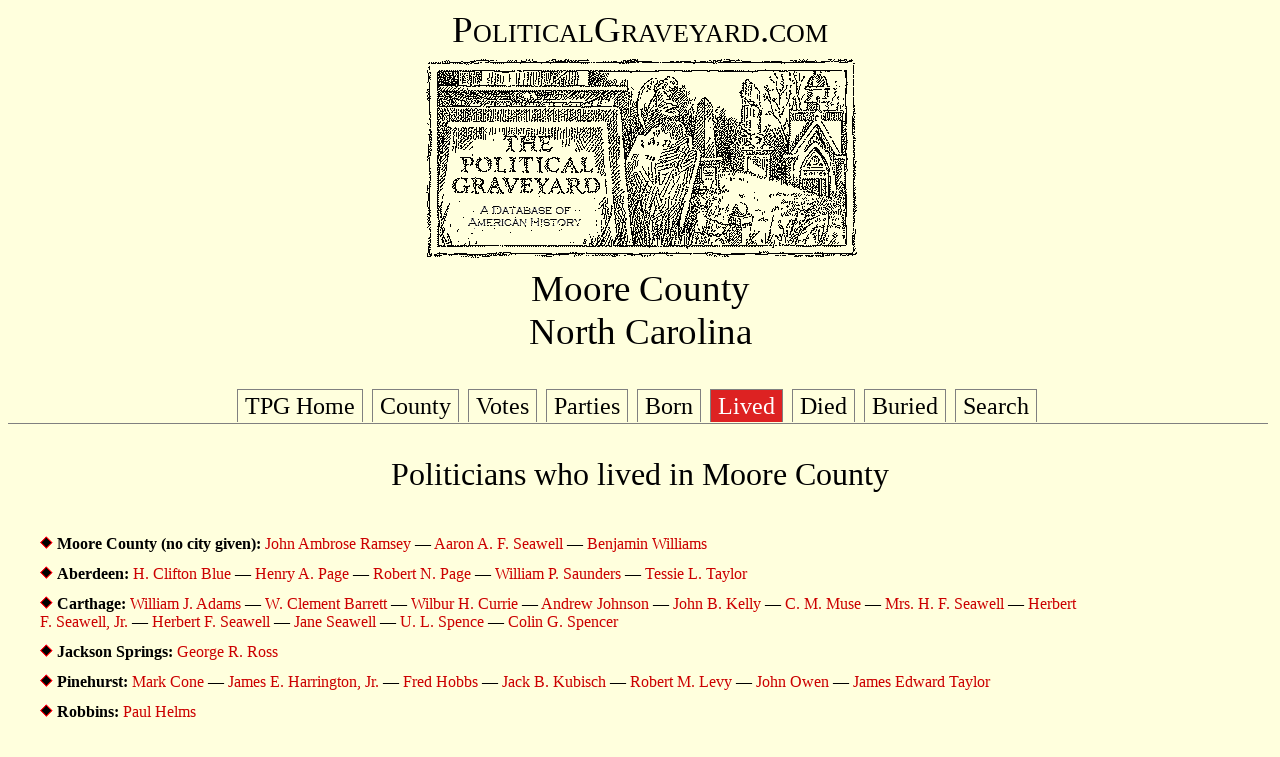

--- FILE ---
content_type: text/html
request_url: https://politicalgraveyard.com/geo/NC/MO-lived.html
body_size: 4982
content:
<!DOCTYPE HTML PUBLIC "-//W3C//DTD HTML 4.01 Transitional//EN">
<html>

<head>

<title>The Political Graveyard: Moore County, N.C.</title>

<meta name="description" content="A database of political history and 
cemeteries, with brief biographical entries for 338,260
U.S. political figures, living and dead, from the 1700s to the present.">

<meta name="keywords" content="political biography history genealogy 
cemeteries politics candidates congress senators legislators governors 
politicians biographies ancestors mayors birthplace geography elections">

<meta name="author" content="Lawrence Kestenbaum">

<script type="text/javascript">

var _gaq = _gaq || [];
_gaq.push(['_setAccount', 'UA-7383562-1']);
_gaq.push(['_trackPageview']);

(function() {
  var ga = document.createElement('script'); ga.type = 'text/javascript'; ga.async = true;
  ga.src = ('https:' == document.location.protocol ? 'https://ssl' : 'https://www') + '.google-analytics.com/ga.js';
  var s = document.getElementsByTagName('script')[0]; s.parentNode.insertBefore(ga, s);
})();

</script>
<script type="text/javascript" src="https://politicalgraveyard.com/css/ftabmenu.js">
</script>
<link rel="stylesheet" type="text/css" href="https://politicalgraveyard.com/css/ftabmenu.css" />
<script type="text/javascript">
ftabmenu.definemenu("ftabs",5)
</script>
</head>
<body bgcolor="#FFFFDD" text="#000000" link="#cc0000" alink="#ff0000" vlink="#760000">

<style type="text/css">
  p {font-family:georgia,garamond,serif}
  td {font-family:georgia,garamond,serif}
  A:link {text-decoration: none}
  A:visited {text-decoration: none}
  A:active {text-decoration: none}
  A:hover {text-decoration: underline}
</style>

<p align=center style="font-size:28pt; font-family:garamond,serif">
<span style="font-variant: small-caps;">PoliticalGraveyard.com</span><br>
<a href="https://politicalgraveyard.com/index.html" border=0>
<img src="https://politicalgraveyard.com/images/tpgmain6.gif" 
width=450 height=216 border=0
alt="The Political Graveyard: A Database of American History"></a><br>

Moore County<br>North Carolina</p>


<div id="ftabs" class="basictab"><ul>
<li><a href="https://politicalgraveyard.com/">TPG Home</a></li>
<li><a href="https://politicalgraveyard.com/geo/NC/MO.html">County</a></li>
<li><a href="https://politicalgraveyard.com/geo/NC/MO-votes.html">Votes</a></li>
<li><a href="https://politicalgraveyard.com/geo/NC/MO-parties.html">Parties</a></li>
<li><a href="https://politicalgraveyard.com/geo/NC/MO-born.html">Born</a></li>
<li><a href="https://politicalgraveyard.com/geo/NC/MO-lived.html">Lived</a></li>
<li><a href="https://politicalgraveyard.com/geo/NC/MO-died.html">Died</a></li>
<li><a href="https://politicalgraveyard.com/geo/NC/MO-buried.html">Buried</a></li>
<li><a href="https://politicalgraveyard.com/search.html">Search</a></li>
</ul></div>


<p align="center" style="font-size:24pt;
font-family:garamond,serif;">Politicians who lived in Moore County</p>
<table width=100%><tr><td valign="top">

<table width=100% cellpadding=5> 

<tr><td width=10>&nbsp;</td><td valign="top"><img src="rd.gif"
width=13 height=13>&nbsp;<b>Moore County (no city given):</b>
<a
href="https://politicalgraveyard.com/bio/ramsay-randal.html#191.14.96">John
Ambrose Ramsey</a>&nbsp;&mdash;
<a
href="https://politicalgraveyard.com/bio/seashoal-sebald.html#970.95.39">Aaron
A. F. Seawell</a>&nbsp;&mdash;
<a
href="https://politicalgraveyard.com/bio/williams1.html#453.83.88">Benjamin
Williams</a></td></tr>

<tr><td width=10>&nbsp;</td><td valign="top"><img src="rd.gif"
width=13 height=13>&nbsp;<b>Aberdeen:</b>
<a
href="https://politicalgraveyard.com/bio/blow-blumrosen.html#138.67.52">H.
Clifton Blue</a>&nbsp;&mdash;
<a
href="https://politicalgraveyard.com/bio/page.html#978.43.96">Henry
A. Page</a>&nbsp;&mdash;
<a
href="https://politicalgraveyard.com/bio/page.html#716.02.81">Robert
N. Page</a>&nbsp;&mdash;
<a
href="https://politicalgraveyard.com/bio/saunders.html#223.26.02">William
P. Saunders</a>&nbsp;&mdash;
<a
href="https://politicalgraveyard.com/bio/taylor8.html#786.15.34">Tessie
L. Taylor</a></td></tr>

<tr><td width=10>&nbsp;</td><td valign="top"><img src="rd.gif"
width=13 height=13>&nbsp;<b>Carthage:</b>
<a
href="https://politicalgraveyard.com/bio/adams9.html#378.55.72">William
J. Adams</a>&nbsp;&mdash;
<a
href="https://politicalgraveyard.com/bio/barreiro-barrett.html#797.43.78">W.
Clement Barrett</a>&nbsp;&mdash;
<a
href="https://politicalgraveyard.com/bio/curren-currin.html#693.70.20">Wilbur
H. Currie</a>&nbsp;&mdash;
<a
href="https://politicalgraveyard.com/bio/johnson1.html#846.03.55">Andrew
Johnson</a>&nbsp;&mdash;
<a
href="https://politicalgraveyard.com/bio/kelly5.html#097.46.59">John
B. Kelly</a>&nbsp;&mdash;
<a
href="https://politicalgraveyard.com/bio/murrell-myer.html#905.31.56">C.
M. Muse</a>&nbsp;&mdash;
<a
href="https://politicalgraveyard.com/bio/seashoal-sebald.html#667.48.66">Mrs.
H. F. Seawell</a>&nbsp;&mdash;
<a
href="https://politicalgraveyard.com/bio/seashoal-sebald.html#981.55.71">Herbert
F. Seawell, Jr.</a>&nbsp;&mdash;
<a
href="https://politicalgraveyard.com/bio/seashoal-sebald.html#203.12.00">Herbert
F. Seawell</a>&nbsp;&mdash;
<a
href="https://politicalgraveyard.com/bio/seashoal-sebald.html#945.65.80">Jane
Seawell</a>&nbsp;&mdash;
<a href="https://politicalgraveyard.com/bio/spence.html#098.80.14">U.
L. Spence</a>&nbsp;&mdash;
<a
href="https://politicalgraveyard.com/bio/spencer.html#440.80.73">Colin
G. Spencer</a></td></tr>

<tr><td width=10>&nbsp;</td><td valign="top"><img src="rd.gif"
width=13 height=13>&nbsp;<b>Jackson Springs:</b>
<a
href="https://politicalgraveyard.com/bio/ross.html#340.52.31">George
R. Ross</a></td></tr>

<tr><td width=10>&nbsp;</td><td valign="top"><img src="rd.gif"
width=13 height=13>&nbsp;<b>Pinehurst:</b>
<a
href="https://politicalgraveyard.com/bio/conduit-conkling.html#999.81.90">Mark
Cone</a>&nbsp;&mdash;
<a
href="https://politicalgraveyard.com/bio/harrington-harrion.html#624.05.74">James
E. Harrington, Jr.</a>&nbsp;&mdash;
<a
href="https://politicalgraveyard.com/bio/hobbs.html#030.11.30">Fred
Hobbs</a>&nbsp;&mdash;
<a
href="https://politicalgraveyard.com/bio/kubale-kuhlman.html#033.72.79">Jack
B. Kubisch</a>&nbsp;&mdash;
<a
href="https://politicalgraveyard.com/bio/levy.html#012.50.82">Robert
M. Levy</a>&nbsp;&mdash;
<a href="https://politicalgraveyard.com/bio/owen.html#231.80.60">John
Owen</a>&nbsp;&mdash;
<a
href="https://politicalgraveyard.com/bio/taylor5.html#293.69.47">James
Edward Taylor</a></td></tr>

<tr><td width=10>&nbsp;</td><td valign="top"><img src="rd.gif"
width=13 height=13>&nbsp;<b>Robbins:</b>
<a
href="https://politicalgraveyard.com/bio/helme-hendershott.html#763.75.82">Paul
Helms</a></td></tr>

<tr><td width=10>&nbsp;</td><td valign="top"><img src="rd.gif"
width=13 height=13>&nbsp;<b>Southern Pines:</b></td></tr>

<tr><td width=10>&nbsp;</td><td valign="top"><table width=100%
align="left" cellpadding=5>

<tr><td width=10>&nbsp;</td><td valign="top"><img src="rd.gif"
width=8 height=8>&nbsp;<b>Southern Pines, 1800-1899: </b>
<a
href="https://politicalgraveyard.com/bio/clarke.html#695.49.31">Asaph
M. Clarke</a>&nbsp;&mdash;
<a
href="https://politicalgraveyard.com/bio/pataki-pattersen.html#504.76.07">John
T. Patrick</a>&nbsp;&mdash;
<a
href="https://politicalgraveyard.com/bio/wilson5.html#479.26.02">John
T. Wilson</a>&nbsp;&mdash;
<a
href="https://politicalgraveyard.com/bio/woodward.html#784.38.08">Frank
P. Woodward</a>&nbsp;&mdash;
<a
href="https://politicalgraveyard.com/bio/young6.html#765.06.68">Louise
M. Young</a>&nbsp;&mdash;
<a
href="https://politicalgraveyard.com/bio/young6.html#841.58.29">Lucian
A. Young</a></td></tr>

<tr><td width=10>&nbsp;</td><td valign="top"><img src="rd.gif"
width=8 height=8>&nbsp;<b>Southern Pines, 1900-1999: </b>
<a
href="https://politicalgraveyard.com/bio/black.html#418.02.87">Mary
P. Black</a>&nbsp;&mdash;
<a
href="https://politicalgraveyard.com/bio/bryan-bucciarelli.html#751.95.64">P.
Frank Buchan</a>&nbsp;&mdash;
<a
href="https://politicalgraveyard.com/bio/califano-callaghan.html#375.23.86">David
J. Caliri</a>&nbsp;&mdash;
<a
href="https://politicalgraveyard.com/bio/catron-cavanagh.html#054.16.30">James
H. Caulfield, Jr.</a>&nbsp;&mdash;
<a
href="https://politicalgraveyard.com/bio/catron-cavanagh.html#893.48.41">James
W. Causey</a>&nbsp;&mdash;
<a
href="https://politicalgraveyard.com/bio/clarke.html#695.49.31">Asaph
M. Clarke</a>&nbsp;&mdash;
<a
href="https://politicalgraveyard.com/bio/gersch-gibbon.html#420.93.79">R.
E. Geyer</a>&nbsp;&mdash;
<a
href="https://politicalgraveyard.com/bio/gilmore.html#482.65.75">Voit
Gilmore</a>&nbsp;&mdash;
<a
href="https://politicalgraveyard.com/bio/hall6.html#943.16.81">Lansing
T. Hall</a>&nbsp;&mdash;
<a
href="https://politicalgraveyard.com/bio/jenkinson-jenning.html#962.50.11">William
F. Jenks</a>&nbsp;&mdash;
<a
href="https://politicalgraveyard.com/bio/leavitt.html#261.19.99">Bernard
W. Leavitt</a>&nbsp;&mdash;
<a
href="https://politicalgraveyard.com/bio/mcdonald.html#036.00.08">Woodrow
W. McDonald</a>&nbsp;&mdash;
<a
href="https://politicalgraveyard.com/bio/page.html#716.02.81">Robert
N. Page</a>&nbsp;&mdash;
<a
href="https://politicalgraveyard.com/bio/petitpren-pettis.html#978.77.09">Harry
H. Pethick</a>&nbsp;&mdash;
<a
href="https://politicalgraveyard.com/bio/pierce.html#301.99.99">Arthur
G. Pierce</a>&nbsp;&mdash;
<a
href="https://politicalgraveyard.com/bio/powell.html#385.21.75">John
N. Powell</a>&nbsp;&mdash;
<a
href="https://politicalgraveyard.com/bio/rainey.html#266.21.65">Pat
Rainey</a>&nbsp;&mdash;
<a
href="https://politicalgraveyard.com/bio/ruggles.html#591.37.77">Adolphus
S. Ruggles</a>&nbsp;&mdash;
<a
href="https://politicalgraveyard.com/bio/rush.html#560.80.95">Maxwell
G. Rush</a>&nbsp;&mdash;
<a
href="https://politicalgraveyard.com/bio/saunders.html#223.26.02">William
P. Saunders</a>&nbsp;&mdash;
<a
href="https://politicalgraveyard.com/bio/swindall-swoope.html#804.48.98">Ruth
Swisher</a>&nbsp;&mdash;
<a
href="https://politicalgraveyard.com/bio/yadkin-yarrow.html#401.16.55">William
Morris Yalmson</a></td></tr>

</table></td></tr> 

<tr><td width=10>&nbsp;</td><td valign="top"><img src="rd.gif"
width=13 height=13>&nbsp;<b>West End:</b>
<a
href="https://politicalgraveyard.com/bio/sharpenstein-shaver.html#460.07.84">Delores
Jean Shaver</a></td></tr>

<tr><td width=10>&nbsp;</td><td valign="top"><img src="rd.gif"
width=13 height=13>&nbsp;
<i>See also</i> <a
href="https://politicalgraveyard.com/geo/NC/ZZ-lived.html">North
Carolina areas not assigned to counties</a>.

</table> 
</td>
<td width=180 align="center" valign="center">
</td></tr></table>
<hr>

<table width=100%>
<tr><td align="center"><span style="font-size:20pt;">
<span style="font-family:garamond,serif">
<i>"Enjoy the hospitable entertainment of a
political graveyard."</i></span></span><br>
<span style="font-size:8pt;">Henry L. Clinton, Apollo Hall, New York City, February 3, 1872</span></td>
<td><a href="https://politicalgraveyard.com/">
<img src="https://politicalgraveyard.com/images/tpgsub.gif" width=450
height=71 align="right" border=0 alt="The Political Graveyard"></a></td></tr></table>
<br clear="all">

<table width=100% cellpadding=2>
<tr><td colspan=3><span style="font-size:10pt;">
<b><a href="https://politicalgraveyard.com/index.html">The Political Graveyard</a></b>
is a web site about U.S. political history and cemeteries.
Founded in 1996, it is the Internet's most comprehensive free source 
for American political biography, listing 338,260
politicians, living and dead.</span></td></tr>

<tr><td colspan=3><span style="font-size:8pt;">&nbsp;</span></td></tr>
<tr><td width=32 align="right" valign="top">&nbsp;</td>
<td valign="top"><span style="font-size:8pt;">
<img src="rd.gif" width=10 height=10>
The coverage of this site includes (1) the President, Vice President,
members of Congress, elected state and territorial officeholders in
all fifty states, the District of Columbia, and U.S. territories; and
the chief elected official, typically the mayor, of qualifying
municipalities; (2) candidates at election, including primaries, for
any of the above; (3) all federal judges and all state appellate
judges; (4) certain federal officials, including the federal cabinet,
diplomatic chiefs of mission, consuls, U.S. district attorneys,
collectors of customs and internal revenue, members of major
federal commissions; and political appointee (pre-1969) postmasters
of qualifying communities; (5) state and national political party
officials, including delegates, alternate delegates, and other
participants in national party nominating conventions;
(6) Americans who served as "honorary" consuls for other nations
before 1950. Note: municipalities or communities "qualify",
for Political Graveyard purposes, if they
have at least half a million person-years of history, inclusive of
predecessor, successor, and merged entities.</span></td>
<td width=100 align="right" valign="top">&nbsp;</td></tr>

<tr><td width=32 align="right" valign="top">&nbsp;</td>
<td valign="top"><span style="font-size:8pt;">
<img src="rd.gif" width=10 height=10>
The listings are <b>incomplete</b>; development of the database 
is a continually ongoing project.</span></td>
<td width=100 align="right" valign="top">&nbsp;</td></tr>

<tr><td width=32 align="right" valign="top">&nbsp;</td>
<td valign="top"><span style="font-size:8pt;">
<img src="rd.gif" width=10 height=10>
Information on this page &mdash; and on all other pages of this
site &mdash; is believed to be accurate, but is <b>not</b>
guaranteed.  Users are advised to check with other sources
before relying on any information here.</span></td>
<td width=100 align="right" valign="top">&nbsp;</td></tr>

<tr><td width=32 align="right" valign="top">&nbsp;</td>
<td valign="top"><span style="font-size:8pt;">
<img src="rd.gif" width=10 height=10>
The official URL for this page is: <a href="https://politicalgraveyard.com/geo/NC/MO-lived.html">https://politicalgraveyard.com/geo/NC/MO-lived.html</a>.</span></td>
<td width=100 align="right" valign="top">&nbsp;</td></tr>

<tr><td width=32 align="right" valign="top">&nbsp;</td>
<td valign="top"><span style="font-size:8pt;">
<img src="rd.gif" width=10 height=10>
Links to this or any other Political Graveyard page
are welcome, but specific page addresses may sometimes
change as the site develops.</span></td>
<td width=100 align="right" valign="top">&nbsp;</td></tr>

<tr><td width=32 align="right" valign="top">&nbsp;</td>
<td valign="top"><span style="font-size:8pt;">
<img src="rd.gif" width=10 height=10>
If you are searching for a specific named individual, try the
<a href="https://politicalgraveyard.com/alpha/index.html">alphabetical index of 
politicians</a>.</span></td>
<td width=100 align="right" valign="top">&nbsp;</td></tr>


<tr><td colspan=3 align="left" valign="top"><span style="font-size:10pt;">
<b>Copyright notices:</b> (1) Facts are not subject to copyright; see <a
href="https://www.law.cornell.edu/copyright/cases/499_US_340.htm">Feist
v. Rural Telephone</a>. (2) Politician portraits displayed on this site
are 70-pixel-wide monochrome thumbnail images, which I believe to
constitute <b>fair use</b> under applicable copyright law. Where
possible, each image is linked to its online source. However,
requests from owners of copyrighted images to delete them from this
site are honored.  (3) Original material, programming, selection and
arrangement are &copy;&nbsp;1996-2025 Lawrence Kestenbaum.
(4) This work is also licensed for free non-commercial re-use, with 
attribution, under a <a
href="https://creativecommons.org/licenses/by-nc-sa/4.0/deed.en">Creative Commons
License</a>.</span></td></tr>

<tr><td colspan=3 align="left" valign="top"><span style="font-size:10pt;">
<b>What is a "political graveyard"?</b>  See <a
href="https://politicaldictionary.com/words/political-graveyard">Political
Dictionary</a>; <a
href="https://www.urbandictionary.com/define.php?term=political%20graveyard">Urban
Dictionary</a>.</span></td></tr>

<tr><td colspan=3 align="left" valign="top"><span style="font-size:10pt;">
<b>Site information:</b> The Political Graveyard is created and maintained 
by <b>Lawrence Kestenbaum</b>, who is solely responsible for its structure 
and content.&nbsp;&mdash; The mailing address is <b>The Political Graveyard, 
P.O. Box 2563, Ann Arbor MI 48106.</b>&nbsp;&mdash; This site is hosted by 
<b><a href="https://www.hdlmi.com">HDLmi.com</a></b>.&nbsp;&mdash;
The Political Graveyard opened on <b>July 1, 1996</b>; 
the last full revision was done on
<b>February 17, 2025</b>.
</span></td></tr>

</table>


<script defer src="https://static.cloudflareinsights.com/beacon.min.js/vcd15cbe7772f49c399c6a5babf22c1241717689176015" integrity="sha512-ZpsOmlRQV6y907TI0dKBHq9Md29nnaEIPlkf84rnaERnq6zvWvPUqr2ft8M1aS28oN72PdrCzSjY4U6VaAw1EQ==" data-cf-beacon='{"version":"2024.11.0","token":"49510deb40f140ebb68617374fa0c7d0","r":1,"server_timing":{"name":{"cfCacheStatus":true,"cfEdge":true,"cfExtPri":true,"cfL4":true,"cfOrigin":true,"cfSpeedBrain":true},"location_startswith":null}}' crossorigin="anonymous"></script>
</body>
</html>